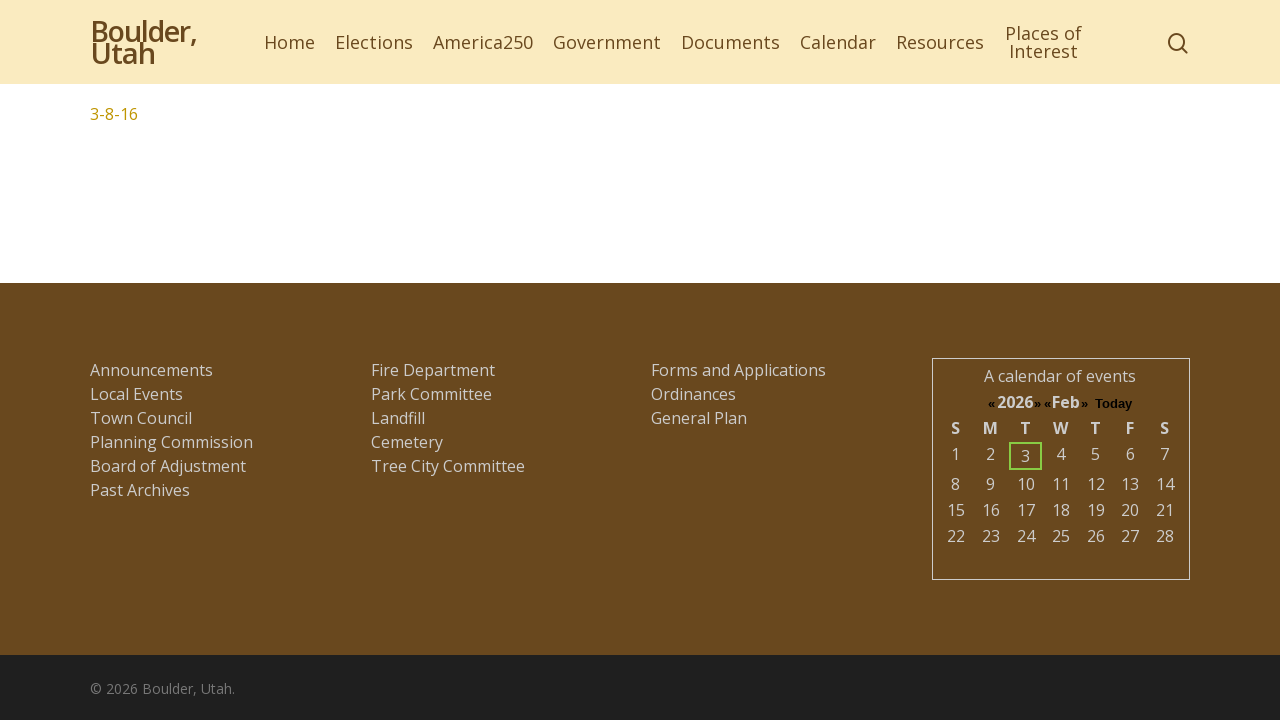

--- FILE ---
content_type: text/html; charset=UTF-8
request_url: https://boulder.utah.gov/town-council/notes-1-november/3-8-16/
body_size: 57826
content:
<!DOCTYPE html>

<html dir="ltr" lang="en-US"
	prefix="og: https://ogp.me/ns#"  class="no-js">
<head>
	
	<meta charset="UTF-8">
	
	<meta name="viewport" content="width=device-width, initial-scale=1, maximum-scale=1, user-scalable=0" /><title>3-8-16 | Boulder, Utah</title>

		<!-- All in One SEO 4.3.4.1 - aioseo.com -->
		<meta name="robots" content="max-image-preview:large" />
		<link rel="canonical" href="https://boulder.utah.gov/town-council/notes-1-november/3-8-16/" />
		<meta name="generator" content="All in One SEO (AIOSEO) 4.3.4.1 " />
		<meta property="og:locale" content="en_US" />
		<meta property="og:site_name" content="Boulder, Utah |" />
		<meta property="og:type" content="article" />
		<meta property="og:title" content="3-8-16 | Boulder, Utah" />
		<meta property="og:url" content="https://boulder.utah.gov/town-council/notes-1-november/3-8-16/" />
		<meta property="article:published_time" content="2016-03-20T03:53:15+00:00" />
		<meta property="article:modified_time" content="2016-03-20T03:53:15+00:00" />
		<meta name="twitter:card" content="summary_large_image" />
		<meta name="twitter:title" content="3-8-16 | Boulder, Utah" />
		<!-- All in One SEO -->

<link rel='dns-prefetch' href='//fonts.googleapis.com' />
<link rel="alternate" type="application/rss+xml" title="Boulder, Utah &raquo; Feed" href="https://boulder.utah.gov/feed/" />
<link rel="alternate" type="application/rss+xml" title="Boulder, Utah &raquo; Comments Feed" href="https://boulder.utah.gov/comments/feed/" />
<link rel="alternate" type="application/rss+xml" title="Boulder, Utah &raquo; 3-8-16 Comments Feed" href="https://boulder.utah.gov/town-council/notes-1-november/3-8-16/feed/" />
<script type="text/javascript">
window._wpemojiSettings = {"baseUrl":"https:\/\/s.w.org\/images\/core\/emoji\/14.0.0\/72x72\/","ext":".png","svgUrl":"https:\/\/s.w.org\/images\/core\/emoji\/14.0.0\/svg\/","svgExt":".svg","source":{"concatemoji":"https:\/\/boulder.utah.gov\/wp-includes\/js\/wp-emoji-release.min.js?ver=6.2.8"}};
/*! This file is auto-generated */
!function(e,a,t){var n,r,o,i=a.createElement("canvas"),p=i.getContext&&i.getContext("2d");function s(e,t){p.clearRect(0,0,i.width,i.height),p.fillText(e,0,0);e=i.toDataURL();return p.clearRect(0,0,i.width,i.height),p.fillText(t,0,0),e===i.toDataURL()}function c(e){var t=a.createElement("script");t.src=e,t.defer=t.type="text/javascript",a.getElementsByTagName("head")[0].appendChild(t)}for(o=Array("flag","emoji"),t.supports={everything:!0,everythingExceptFlag:!0},r=0;r<o.length;r++)t.supports[o[r]]=function(e){if(p&&p.fillText)switch(p.textBaseline="top",p.font="600 32px Arial",e){case"flag":return s("\ud83c\udff3\ufe0f\u200d\u26a7\ufe0f","\ud83c\udff3\ufe0f\u200b\u26a7\ufe0f")?!1:!s("\ud83c\uddfa\ud83c\uddf3","\ud83c\uddfa\u200b\ud83c\uddf3")&&!s("\ud83c\udff4\udb40\udc67\udb40\udc62\udb40\udc65\udb40\udc6e\udb40\udc67\udb40\udc7f","\ud83c\udff4\u200b\udb40\udc67\u200b\udb40\udc62\u200b\udb40\udc65\u200b\udb40\udc6e\u200b\udb40\udc67\u200b\udb40\udc7f");case"emoji":return!s("\ud83e\udef1\ud83c\udffb\u200d\ud83e\udef2\ud83c\udfff","\ud83e\udef1\ud83c\udffb\u200b\ud83e\udef2\ud83c\udfff")}return!1}(o[r]),t.supports.everything=t.supports.everything&&t.supports[o[r]],"flag"!==o[r]&&(t.supports.everythingExceptFlag=t.supports.everythingExceptFlag&&t.supports[o[r]]);t.supports.everythingExceptFlag=t.supports.everythingExceptFlag&&!t.supports.flag,t.DOMReady=!1,t.readyCallback=function(){t.DOMReady=!0},t.supports.everything||(n=function(){t.readyCallback()},a.addEventListener?(a.addEventListener("DOMContentLoaded",n,!1),e.addEventListener("load",n,!1)):(e.attachEvent("onload",n),a.attachEvent("onreadystatechange",function(){"complete"===a.readyState&&t.readyCallback()})),(e=t.source||{}).concatemoji?c(e.concatemoji):e.wpemoji&&e.twemoji&&(c(e.twemoji),c(e.wpemoji)))}(window,document,window._wpemojiSettings);
</script>
<style type="text/css">
img.wp-smiley,
img.emoji {
	display: inline !important;
	border: none !important;
	box-shadow: none !important;
	height: 1em !important;
	width: 1em !important;
	margin: 0 0.07em !important;
	vertical-align: -0.1em !important;
	background: none !important;
	padding: 0 !important;
}
</style>
	<link rel='stylesheet' id='wp-block-library-css' href='https://boulder.utah.gov/wp-includes/css/dist/block-library/style.min.css?ver=6.2.8' type='text/css' media='all' />
<link rel='stylesheet' id='event-post-timeline-block-editor-style-css' href='https://boulder.utah.gov/wp-content/plugins/event-post/build/timeline/index.css?ver=6.2.8' type='text/css' media='all' />
<link rel='stylesheet' id='event-post-map-block-editor-style-css' href='https://boulder.utah.gov/wp-content/plugins/event-post/build/map/index.css?ver=6.2.8' type='text/css' media='all' />
<link rel='stylesheet' id='classic-theme-styles-css' href='https://boulder.utah.gov/wp-includes/css/classic-themes.min.css?ver=6.2.8' type='text/css' media='all' />
<style id='global-styles-inline-css' type='text/css'>
body{--wp--preset--color--black: #000000;--wp--preset--color--cyan-bluish-gray: #abb8c3;--wp--preset--color--white: #ffffff;--wp--preset--color--pale-pink: #f78da7;--wp--preset--color--vivid-red: #cf2e2e;--wp--preset--color--luminous-vivid-orange: #ff6900;--wp--preset--color--luminous-vivid-amber: #fcb900;--wp--preset--color--light-green-cyan: #7bdcb5;--wp--preset--color--vivid-green-cyan: #00d084;--wp--preset--color--pale-cyan-blue: #8ed1fc;--wp--preset--color--vivid-cyan-blue: #0693e3;--wp--preset--color--vivid-purple: #9b51e0;--wp--preset--gradient--vivid-cyan-blue-to-vivid-purple: linear-gradient(135deg,rgba(6,147,227,1) 0%,rgb(155,81,224) 100%);--wp--preset--gradient--light-green-cyan-to-vivid-green-cyan: linear-gradient(135deg,rgb(122,220,180) 0%,rgb(0,208,130) 100%);--wp--preset--gradient--luminous-vivid-amber-to-luminous-vivid-orange: linear-gradient(135deg,rgba(252,185,0,1) 0%,rgba(255,105,0,1) 100%);--wp--preset--gradient--luminous-vivid-orange-to-vivid-red: linear-gradient(135deg,rgba(255,105,0,1) 0%,rgb(207,46,46) 100%);--wp--preset--gradient--very-light-gray-to-cyan-bluish-gray: linear-gradient(135deg,rgb(238,238,238) 0%,rgb(169,184,195) 100%);--wp--preset--gradient--cool-to-warm-spectrum: linear-gradient(135deg,rgb(74,234,220) 0%,rgb(151,120,209) 20%,rgb(207,42,186) 40%,rgb(238,44,130) 60%,rgb(251,105,98) 80%,rgb(254,248,76) 100%);--wp--preset--gradient--blush-light-purple: linear-gradient(135deg,rgb(255,206,236) 0%,rgb(152,150,240) 100%);--wp--preset--gradient--blush-bordeaux: linear-gradient(135deg,rgb(254,205,165) 0%,rgb(254,45,45) 50%,rgb(107,0,62) 100%);--wp--preset--gradient--luminous-dusk: linear-gradient(135deg,rgb(255,203,112) 0%,rgb(199,81,192) 50%,rgb(65,88,208) 100%);--wp--preset--gradient--pale-ocean: linear-gradient(135deg,rgb(255,245,203) 0%,rgb(182,227,212) 50%,rgb(51,167,181) 100%);--wp--preset--gradient--electric-grass: linear-gradient(135deg,rgb(202,248,128) 0%,rgb(113,206,126) 100%);--wp--preset--gradient--midnight: linear-gradient(135deg,rgb(2,3,129) 0%,rgb(40,116,252) 100%);--wp--preset--duotone--dark-grayscale: url('#wp-duotone-dark-grayscale');--wp--preset--duotone--grayscale: url('#wp-duotone-grayscale');--wp--preset--duotone--purple-yellow: url('#wp-duotone-purple-yellow');--wp--preset--duotone--blue-red: url('#wp-duotone-blue-red');--wp--preset--duotone--midnight: url('#wp-duotone-midnight');--wp--preset--duotone--magenta-yellow: url('#wp-duotone-magenta-yellow');--wp--preset--duotone--purple-green: url('#wp-duotone-purple-green');--wp--preset--duotone--blue-orange: url('#wp-duotone-blue-orange');--wp--preset--font-size--small: 13px;--wp--preset--font-size--medium: 20px;--wp--preset--font-size--large: 36px;--wp--preset--font-size--x-large: 42px;--wp--preset--spacing--20: 0.44rem;--wp--preset--spacing--30: 0.67rem;--wp--preset--spacing--40: 1rem;--wp--preset--spacing--50: 1.5rem;--wp--preset--spacing--60: 2.25rem;--wp--preset--spacing--70: 3.38rem;--wp--preset--spacing--80: 5.06rem;--wp--preset--shadow--natural: 6px 6px 9px rgba(0, 0, 0, 0.2);--wp--preset--shadow--deep: 12px 12px 50px rgba(0, 0, 0, 0.4);--wp--preset--shadow--sharp: 6px 6px 0px rgba(0, 0, 0, 0.2);--wp--preset--shadow--outlined: 6px 6px 0px -3px rgba(255, 255, 255, 1), 6px 6px rgba(0, 0, 0, 1);--wp--preset--shadow--crisp: 6px 6px 0px rgba(0, 0, 0, 1);}:where(.is-layout-flex){gap: 0.5em;}body .is-layout-flow > .alignleft{float: left;margin-inline-start: 0;margin-inline-end: 2em;}body .is-layout-flow > .alignright{float: right;margin-inline-start: 2em;margin-inline-end: 0;}body .is-layout-flow > .aligncenter{margin-left: auto !important;margin-right: auto !important;}body .is-layout-constrained > .alignleft{float: left;margin-inline-start: 0;margin-inline-end: 2em;}body .is-layout-constrained > .alignright{float: right;margin-inline-start: 2em;margin-inline-end: 0;}body .is-layout-constrained > .aligncenter{margin-left: auto !important;margin-right: auto !important;}body .is-layout-constrained > :where(:not(.alignleft):not(.alignright):not(.alignfull)){max-width: var(--wp--style--global--content-size);margin-left: auto !important;margin-right: auto !important;}body .is-layout-constrained > .alignwide{max-width: var(--wp--style--global--wide-size);}body .is-layout-flex{display: flex;}body .is-layout-flex{flex-wrap: wrap;align-items: center;}body .is-layout-flex > *{margin: 0;}:where(.wp-block-columns.is-layout-flex){gap: 2em;}.has-black-color{color: var(--wp--preset--color--black) !important;}.has-cyan-bluish-gray-color{color: var(--wp--preset--color--cyan-bluish-gray) !important;}.has-white-color{color: var(--wp--preset--color--white) !important;}.has-pale-pink-color{color: var(--wp--preset--color--pale-pink) !important;}.has-vivid-red-color{color: var(--wp--preset--color--vivid-red) !important;}.has-luminous-vivid-orange-color{color: var(--wp--preset--color--luminous-vivid-orange) !important;}.has-luminous-vivid-amber-color{color: var(--wp--preset--color--luminous-vivid-amber) !important;}.has-light-green-cyan-color{color: var(--wp--preset--color--light-green-cyan) !important;}.has-vivid-green-cyan-color{color: var(--wp--preset--color--vivid-green-cyan) !important;}.has-pale-cyan-blue-color{color: var(--wp--preset--color--pale-cyan-blue) !important;}.has-vivid-cyan-blue-color{color: var(--wp--preset--color--vivid-cyan-blue) !important;}.has-vivid-purple-color{color: var(--wp--preset--color--vivid-purple) !important;}.has-black-background-color{background-color: var(--wp--preset--color--black) !important;}.has-cyan-bluish-gray-background-color{background-color: var(--wp--preset--color--cyan-bluish-gray) !important;}.has-white-background-color{background-color: var(--wp--preset--color--white) !important;}.has-pale-pink-background-color{background-color: var(--wp--preset--color--pale-pink) !important;}.has-vivid-red-background-color{background-color: var(--wp--preset--color--vivid-red) !important;}.has-luminous-vivid-orange-background-color{background-color: var(--wp--preset--color--luminous-vivid-orange) !important;}.has-luminous-vivid-amber-background-color{background-color: var(--wp--preset--color--luminous-vivid-amber) !important;}.has-light-green-cyan-background-color{background-color: var(--wp--preset--color--light-green-cyan) !important;}.has-vivid-green-cyan-background-color{background-color: var(--wp--preset--color--vivid-green-cyan) !important;}.has-pale-cyan-blue-background-color{background-color: var(--wp--preset--color--pale-cyan-blue) !important;}.has-vivid-cyan-blue-background-color{background-color: var(--wp--preset--color--vivid-cyan-blue) !important;}.has-vivid-purple-background-color{background-color: var(--wp--preset--color--vivid-purple) !important;}.has-black-border-color{border-color: var(--wp--preset--color--black) !important;}.has-cyan-bluish-gray-border-color{border-color: var(--wp--preset--color--cyan-bluish-gray) !important;}.has-white-border-color{border-color: var(--wp--preset--color--white) !important;}.has-pale-pink-border-color{border-color: var(--wp--preset--color--pale-pink) !important;}.has-vivid-red-border-color{border-color: var(--wp--preset--color--vivid-red) !important;}.has-luminous-vivid-orange-border-color{border-color: var(--wp--preset--color--luminous-vivid-orange) !important;}.has-luminous-vivid-amber-border-color{border-color: var(--wp--preset--color--luminous-vivid-amber) !important;}.has-light-green-cyan-border-color{border-color: var(--wp--preset--color--light-green-cyan) !important;}.has-vivid-green-cyan-border-color{border-color: var(--wp--preset--color--vivid-green-cyan) !important;}.has-pale-cyan-blue-border-color{border-color: var(--wp--preset--color--pale-cyan-blue) !important;}.has-vivid-cyan-blue-border-color{border-color: var(--wp--preset--color--vivid-cyan-blue) !important;}.has-vivid-purple-border-color{border-color: var(--wp--preset--color--vivid-purple) !important;}.has-vivid-cyan-blue-to-vivid-purple-gradient-background{background: var(--wp--preset--gradient--vivid-cyan-blue-to-vivid-purple) !important;}.has-light-green-cyan-to-vivid-green-cyan-gradient-background{background: var(--wp--preset--gradient--light-green-cyan-to-vivid-green-cyan) !important;}.has-luminous-vivid-amber-to-luminous-vivid-orange-gradient-background{background: var(--wp--preset--gradient--luminous-vivid-amber-to-luminous-vivid-orange) !important;}.has-luminous-vivid-orange-to-vivid-red-gradient-background{background: var(--wp--preset--gradient--luminous-vivid-orange-to-vivid-red) !important;}.has-very-light-gray-to-cyan-bluish-gray-gradient-background{background: var(--wp--preset--gradient--very-light-gray-to-cyan-bluish-gray) !important;}.has-cool-to-warm-spectrum-gradient-background{background: var(--wp--preset--gradient--cool-to-warm-spectrum) !important;}.has-blush-light-purple-gradient-background{background: var(--wp--preset--gradient--blush-light-purple) !important;}.has-blush-bordeaux-gradient-background{background: var(--wp--preset--gradient--blush-bordeaux) !important;}.has-luminous-dusk-gradient-background{background: var(--wp--preset--gradient--luminous-dusk) !important;}.has-pale-ocean-gradient-background{background: var(--wp--preset--gradient--pale-ocean) !important;}.has-electric-grass-gradient-background{background: var(--wp--preset--gradient--electric-grass) !important;}.has-midnight-gradient-background{background: var(--wp--preset--gradient--midnight) !important;}.has-small-font-size{font-size: var(--wp--preset--font-size--small) !important;}.has-medium-font-size{font-size: var(--wp--preset--font-size--medium) !important;}.has-large-font-size{font-size: var(--wp--preset--font-size--large) !important;}.has-x-large-font-size{font-size: var(--wp--preset--font-size--x-large) !important;}
.wp-block-navigation a:where(:not(.wp-element-button)){color: inherit;}
:where(.wp-block-columns.is-layout-flex){gap: 2em;}
.wp-block-pullquote{font-size: 1.5em;line-height: 1.6;}
</style>
<link rel='stylesheet' id='event-post-css' href='https://boulder.utah.gov/wp-content/plugins/event-post/css/event-post.css?ver=1680206822' type='text/css' media='all' />
<link rel='stylesheet' id='openlayers-css' href='https://boulder.utah.gov/wp-content/plugins/event-post/css/ol.css?ver=1680206822' type='text/css' media='all' />
<link rel='stylesheet' id='dashicons-css' href='https://boulder.utah.gov/wp-includes/css/dashicons.min.css?ver=6.2.8' type='text/css' media='all' />
<link rel='stylesheet' id='salient-social-css' href='https://boulder.utah.gov/wp-content/plugins/salient-social/css/style.css?ver=1.0' type='text/css' media='all' />
<style id='salient-social-inline-css' type='text/css'>

  .sharing-default-minimal .nectar-love.loved,
  body .nectar-social[data-color-override="override"].fixed > a:before, 
  body .nectar-social[data-color-override="override"].fixed .nectar-social-inner a,
  .sharing-default-minimal .nectar-social[data-color-override="override"] .nectar-social-inner a:hover {
    background-color: #bf9500;
  }
  .nectar-social.hover .nectar-love.loved,
  .nectar-social.hover > .nectar-love-button a:hover,
  .nectar-social[data-color-override="override"].hover > div a:hover,
  #single-below-header .nectar-social[data-color-override="override"].hover > div a:hover,
  .nectar-social[data-color-override="override"].hover .share-btn:hover,
  .sharing-default-minimal .nectar-social[data-color-override="override"] .nectar-social-inner a {
    border-color: #bf9500;
  }
  #single-below-header .nectar-social.hover .nectar-love.loved i,
  #single-below-header .nectar-social.hover[data-color-override="override"] a:hover,
  #single-below-header .nectar-social.hover[data-color-override="override"] a:hover i,
  #single-below-header .nectar-social.hover .nectar-love-button a:hover i,
  .nectar-love:hover i,
  .hover .nectar-love:hover .total_loves,
  .nectar-love.loved i,
  .nectar-social.hover .nectar-love.loved .total_loves,
  .nectar-social.hover .share-btn:hover, 
  .nectar-social[data-color-override="override"].hover .nectar-social-inner a:hover,
  .nectar-social[data-color-override="override"].hover > div:hover span,
  .sharing-default-minimal .nectar-social[data-color-override="override"] .nectar-social-inner a:not(:hover) i,
  .sharing-default-minimal .nectar-social[data-color-override="override"] .nectar-social-inner a:not(:hover) {
    color: #bf9500;
  }
</style>
<link rel='stylesheet' id='wp-polls-css' href='https://boulder.utah.gov/wp-content/plugins/wp-polls/polls-css.css?ver=2.77.0' type='text/css' media='all' />
<style id='wp-polls-inline-css' type='text/css'>
.wp-polls .pollbar {
	margin: 1px;
	font-size: 6px;
	line-height: 8px;
	height: 8px;
	background-image: url('https://boulder.utah.gov/wp-content/plugins/wp-polls/images/default/pollbg.gif');
	border: 1px solid #c8c8c8;
}

</style>
<link rel='stylesheet' id='font-awesome-css' href='https://boulder.utah.gov/wp-content/themes/salient/css/font-awesome.min.css?ver=4.6.4' type='text/css' media='all' />
<link rel='stylesheet' id='main-styles-css' href='https://boulder.utah.gov/wp-content/themes/salient/css/style.css?ver=10.5.3' type='text/css' media='all' />
<link rel='stylesheet' id='fancyBox-css' href='https://boulder.utah.gov/wp-content/themes/salient/css/plugins/jquery.fancybox.css?ver=3.3.1' type='text/css' media='all' />
<link rel='stylesheet' id='nectar_default_font_open_sans-css' href='https://fonts.googleapis.com/css?family=Open+Sans%3A300%2C400%2C600%2C700&#038;subset=latin%2Clatin-ext' type='text/css' media='all' />
<link rel='stylesheet' id='responsive-css' href='https://boulder.utah.gov/wp-content/themes/salient/css/responsive.css?ver=10.5.3' type='text/css' media='all' />
<link rel='stylesheet' id='skin-material-css' href='https://boulder.utah.gov/wp-content/themes/salient/css/skin-material.css?ver=10.5.3' type='text/css' media='all' />
<link rel='stylesheet' id='dynamic-css-css' href='https://boulder.utah.gov/wp-content/themes/salient/css/salient-dynamic-styles.css?ver=20676' type='text/css' media='all' />
<style id='dynamic-css-inline-css' type='text/css'>
@media only screen and (min-width:1000px){body #ajax-content-wrap.no-scroll{min-height:calc(100vh - 62px);height:calc(100vh - 62px)!important;}}@media only screen and (min-width:1000px){#page-header-wrap.fullscreen-header,#page-header-wrap.fullscreen-header #page-header-bg,html:not(.nectar-box-roll-loaded) .nectar-box-roll > #page-header-bg.fullscreen-header,.nectar_fullscreen_zoom_recent_projects,#nectar_fullscreen_rows:not(.afterLoaded) > div{height:calc(100vh - 61px);}.wpb_row.vc_row-o-full-height.top-level,.wpb_row.vc_row-o-full-height.top-level > .col.span_12{min-height:calc(100vh - 61px);}html:not(.nectar-box-roll-loaded) .nectar-box-roll > #page-header-bg.fullscreen-header{top:62px;}.nectar-slider-wrap[data-fullscreen="true"]:not(.loaded),.nectar-slider-wrap[data-fullscreen="true"]:not(.loaded) .swiper-container{height:calc(100vh - 60px)!important;}.admin-bar .nectar-slider-wrap[data-fullscreen="true"]:not(.loaded),.admin-bar .nectar-slider-wrap[data-fullscreen="true"]:not(.loaded) .swiper-container{height:calc(100vh - 60px - 32px)!important;}}
#top .sf-menu li ul li a, #top nav ul li ul li{
    text-shadow: none !important;//0px 0px 0px black !important;
}
#top .sf-menu li ul{
    border-radius: 10px;
}
.top-heading, #header-outer.transparent #top nav  ul  li  a{
    text-shadow: 1px 1px 2px black !important;
}
#top .sf-menu li ul li a, #top nav ul li ul li{
    text-shadow: 0px 0px 0px black !important;
}
ul.sub-menu{
    width:250px !important;
}
#logo{
    font-size:1.8em !important;
    color:#69481e !important;
}
.swiper-slide h2{
    font-weight:600 !important;
    text-shadow: 1px 1px 2px black !important;
}
#menu-footer.menu li{
    //margin:10px 0px !important;
}
#footer-widgets .widget h4{
    color: #fff !important;
    font-size: 1.1em !important;
}
#eventpost_list-2 h5{
    color: #eee !important;
    font-size: 1.1em !important;
}

#eventpost_list-2 .event_item {
    border: solid 1px #eee !important;
    padding:6px !important;
}
.post .post-meta, .meta-author.vcard.author, .meta-comment-count, .meta-author{
    display: none !important;
}
</style>
<script type='text/javascript' src='https://boulder.utah.gov/wp-includes/js/jquery/jquery.min.js?ver=3.6.4' id='jquery-core-js'></script>
<script type='text/javascript' src='https://boulder.utah.gov/wp-includes/js/jquery/jquery-migrate.min.js?ver=3.4.0' id='jquery-migrate-js'></script>
<link rel="https://api.w.org/" href="https://boulder.utah.gov/wp-json/" /><link rel="alternate" type="application/json" href="https://boulder.utah.gov/wp-json/wp/v2/media/3064" /><link rel="EditURI" type="application/rsd+xml" title="RSD" href="https://boulder.utah.gov/xmlrpc.php?rsd" />
<link rel="wlwmanifest" type="application/wlwmanifest+xml" href="https://boulder.utah.gov/wp-includes/wlwmanifest.xml" />
<meta name="generator" content="WordPress 6.2.8" />
<link rel='shortlink' href='https://boulder.utah.gov/?p=3064' />
<link rel="alternate" type="application/json+oembed" href="https://boulder.utah.gov/wp-json/oembed/1.0/embed?url=https%3A%2F%2Fboulder.utah.gov%2Ftown-council%2Fnotes-1-november%2F3-8-16%2F" />
<link rel="alternate" type="text/xml+oembed" href="https://boulder.utah.gov/wp-json/oembed/1.0/embed?url=https%3A%2F%2Fboulder.utah.gov%2Ftown-council%2Fnotes-1-november%2F3-8-16%2F&#038;format=xml" />
<script type="text/javascript"> var root = document.getElementsByTagName( "html" )[0]; root.setAttribute( "class", "js" ); </script><script type="text/javascript">
		var gaJsHost = (("https:" == document.location.protocol) ? "https://ssl." : "http://www.");
		document.write(unescape("%3Cscript src='" + gaJsHost + "google-analytics.com/ga.js' type='text/javascript'%3E%3C/script%3E"));
		</script>
		<script type="text/javascript">
		try {
		var pageTracker = _gat._getTracker("UA-427188-22");
		pageTracker._trackPageview();
		} catch(err) {}</script><meta name="generator" content="Powered by WPBakery Page Builder - drag and drop page builder for WordPress."/>
<!--[if lte IE 9]><link rel="stylesheet" type="text/css" href="https://boulder.utah.gov/wp-content/plugins/js_composer_salient/assets/css/vc_lte_ie9.min.css" media="screen"><![endif]--><link rel="icon" href="https://boulder.utah.gov/wp-content/uploads/2020/05/b.png" sizes="32x32" />
<link rel="icon" href="https://boulder.utah.gov/wp-content/uploads/2020/05/b.png" sizes="192x192" />
<link rel="apple-touch-icon" href="https://boulder.utah.gov/wp-content/uploads/2020/05/b.png" />
<meta name="msapplication-TileImage" content="https://boulder.utah.gov/wp-content/uploads/2020/05/b.png" />
<noscript><style type="text/css"> .wpb_animate_when_almost_visible { opacity: 1; }</style></noscript>	
</head>


<body class="attachment attachment-template-default attachmentid-3064 attachment-pdf material wpb-js-composer js-comp-ver-5.7 vc_responsive" data-footer-reveal="false" data-footer-reveal-shadow="none" data-header-format="centered-menu" data-body-border="off" data-boxed-style="" data-header-breakpoint="1000" data-dropdown-style="minimal" data-cae="easeOutCubic" data-cad="750" data-megamenu-width="contained" data-aie="none" data-ls="fancybox" data-apte="standard" data-hhun="0" data-fancy-form-rcs="default" data-form-style="default" data-form-submit="regular" data-is="minimal" data-button-style="slightly_rounded_shadow" data-user-account-button="false" data-header-inherit-rc="false" data-header-search="true" data-animated-anchors="true" data-ajax-transitions="false" data-full-width-header="false" data-slide-out-widget-area="true" data-slide-out-widget-area-style="slide-out-from-right" data-user-set-ocm="off" data-loading-animation="none" data-bg-header="false" data-responsive="1" data-ext-responsive="true" data-header-resize="0" data-header-color="custom" data-transparent-header="false" data-cart="false" data-remove-m-parallax="" data-remove-m-video-bgs="" data-force-header-trans-color="light" data-smooth-scrolling="0" data-permanent-transparent="false" >
	
	<script type="text/javascript"> if(navigator.userAgent.match(/(Android|iPod|iPhone|iPad|BlackBerry|IEMobile|Opera Mini)/)) { document.body.className += " using-mobile-browser "; } </script><div class="ocm-effect-wrap"><div class="ocm-effect-wrap-inner">	
	<div id="header-space"  data-header-mobile-fixed='1'></div> 
	
		
	<div id="header-outer" data-has-menu="true" data-has-buttons="yes" data-using-pr-menu="false" data-mobile-fixed="1" data-ptnm="false" data-lhe="animated_underline" data-user-set-bg="#faebc0" data-format="centered-menu" data-permanent-transparent="false" data-megamenu-rt="0" data-remove-fixed="0" data-header-resize="0" data-cart="false" data-transparency-option="0" data-box-shadow="small" data-shrink-num="6" data-using-secondary="0" data-using-logo="0" data-logo-height="100" data-m-logo-height="80" data-padding="20" data-full-width="false" data-condense="false" >
		
		
<div id="search-outer" class="nectar">
	<div id="search">
		<div class="container">
			 <div id="search-box">
				 <div class="inner-wrap">
					 <div class="col span_12">
						  <form role="search" action="https://boulder.utah.gov/" method="GET">
														 <input type="text" name="s"  value="" placeholder="Search" /> 
							 								
						<span>Hit enter to search or ESC to close</span>						</form>
					</div><!--/span_12-->
				</div><!--/inner-wrap-->
			 </div><!--/search-box-->
			 <div id="close"><a href="#">
				<span class="close-wrap"> <span class="close-line close-line1"></span> <span class="close-line close-line2"></span> </span>				 </a></div>
		 </div><!--/container-->
	</div><!--/search-->
</div><!--/search-outer-->

<header id="top">
	<div class="container">
		<div class="row">
			<div class="col span_3">
				<a id="logo" href="https://boulder.utah.gov" data-supplied-ml-starting-dark="false" data-supplied-ml-starting="false" data-supplied-ml="false" class="no-image">
					Boulder, Utah 
				</a>
				
							</div><!--/span_3-->
			
			<div class="col span_9 col_last">
									<a class="mobile-search" href="#searchbox"><span class="nectar-icon icon-salient-search" aria-hidden="true"></span></a>
										<div class="slide-out-widget-area-toggle mobile-icon slide-out-from-right" data-icon-animation="simple-transform">
						<div> <a href="#sidewidgetarea" aria-label="Navigation Menu" aria-expanded="false" class="closed"> <span aria-hidden="true"> <i class="lines-button x2"> <i class="lines"></i> </i> </span> </a> </div> 
					</div>
								
									
					<nav>
						
						<ul class="sf-menu">	
							<li id="menu-item-4383" class="menu-item menu-item-type-post_type menu-item-object-page menu-item-home menu-item-4383"><a href="https://boulder.utah.gov/">Home</a></li>
<li id="menu-item-8155" class="menu-item menu-item-type-post_type menu-item-object-page menu-item-8155"><a href="https://boulder.utah.gov/elections/">Elections</a></li>
<li id="menu-item-8344" class="menu-item menu-item-type-post_type menu-item-object-page menu-item-8344"><a href="https://boulder.utah.gov/boulder250/">America250</a></li>
<li id="menu-item-4382" class="menu-item menu-item-type-custom menu-item-object-custom menu-item-has-children menu-item-4382"><a href="#">Government</a>
<ul class="sub-menu">
	<li id="menu-item-4840" class="menu-item menu-item-type-post_type menu-item-object-page menu-item-has-children menu-item-4840"><a href="https://boulder.utah.gov/town-council/">Town Council<span class="sf-sub-indicator"><i class="fa fa-angle-right icon-in-menu"></i></span></a>
	<ul class="sub-menu">
		<li id="menu-item-4723" class="menu-item menu-item-type-taxonomy menu-item-object-category menu-item-4723"><a href="https://boulder.utah.gov/category/town-council/">Town Council Agendas, Minutes &#038; Recordings</a></li>
		<li id="menu-item-4431" class="menu-item menu-item-type-custom menu-item-object-custom menu-item-4431"><a target="_blank" rel="noopener" href="https://www.utah.gov/pmn/sitemap/publicbody/264.html">Utah Public Meeting Notice Site</a></li>
		<li id="menu-item-5037" class="menu-item menu-item-type-taxonomy menu-item-object-category menu-item-5037"><a href="https://boulder.utah.gov/category/letters-and-comments/">Letters and Comments</a></li>
	</ul>
</li>
	<li id="menu-item-4378" class="menu-item menu-item-type-post_type menu-item-object-page menu-item-has-children menu-item-4378"><a href="https://boulder.utah.gov/planning-commission/">Planning Commission<span class="sf-sub-indicator"><i class="fa fa-angle-right icon-in-menu"></i></span></a>
	<ul class="sub-menu">
		<li id="menu-item-4722" class="menu-item menu-item-type-taxonomy menu-item-object-category menu-item-4722"><a href="https://boulder.utah.gov/category/planning-commission/">Planning Commission Agendas, Minutes &#038; Recordings</a></li>
		<li id="menu-item-4434" class="menu-item menu-item-type-custom menu-item-object-custom menu-item-4434"><a target="_blank" rel="noopener" href="https://www.utah.gov/pmn/sitemap/publicbody/265.html">Utah Public Meeting Notice Site</a></li>
	</ul>
</li>
	<li id="menu-item-4843" class="menu-item menu-item-type-post_type menu-item-object-page menu-item-has-children menu-item-4843"><a href="https://boulder.utah.gov/board-of-adjustments/">Board of Adjustments<span class="sf-sub-indicator"><i class="fa fa-angle-right icon-in-menu"></i></span></a>
	<ul class="sub-menu">
		<li id="menu-item-4720" class="menu-item menu-item-type-taxonomy menu-item-object-category menu-item-4720"><a href="https://boulder.utah.gov/category/board-of-adjustment/">Board of Adjustment Agendas, Minutes &#038; Recordings</a></li>
		<li id="menu-item-4435" class="menu-item menu-item-type-custom menu-item-object-custom menu-item-4435"><a target="_blank" rel="noopener" href="https://www.utah.gov/pmn/sitemap/publicbody/266.html">Utah Public Meeting Notice Site</a></li>
	</ul>
</li>
	<li id="menu-item-4391" class="menu-item menu-item-type-post_type menu-item-object-page menu-item-has-children menu-item-4391"><a href="https://boulder.utah.gov/departments/tree-city/">Tree City Committee<span class="sf-sub-indicator"><i class="fa fa-angle-right icon-in-menu"></i></span></a>
	<ul class="sub-menu">
		<li id="menu-item-8341" class="menu-item menu-item-type-post_type menu-item-object-page menu-item-8341"><a href="https://boulder.utah.gov/departments/tree-city/">Tree City Committee Agendas, Minutes &#038; Recordings</a></li>
	</ul>
</li>
	<li id="menu-item-4844" class="menu-item menu-item-type-post_type menu-item-object-page menu-item-4844"><a href="https://boulder.utah.gov/departments/">Departments</a></li>
</ul>
</li>
<li id="menu-item-4849" class="menu-item menu-item-type-post_type menu-item-object-page menu-item-has-children menu-item-4849"><a href="https://boulder.utah.gov/documents/">Documents</a>
<ul class="sub-menu">
	<li id="menu-item-4448" class="menu-item menu-item-type-post_type menu-item-object-page menu-item-4448"><a href="https://boulder.utah.gov/documents/forms-and-applications/">Forms and Applications</a></li>
	<li id="menu-item-4450" class="menu-item menu-item-type-post_type menu-item-object-page menu-item-4450"><a href="https://boulder.utah.gov/documents/ordinances/">Ordinances</a></li>
	<li id="menu-item-4449" class="menu-item menu-item-type-post_type menu-item-object-page menu-item-4449"><a href="https://boulder.utah.gov/documents/general-plans/">General Plan</a></li>
	<li id="menu-item-8473" class="menu-item menu-item-type-post_type menu-item-object-page menu-item-8473"><a href="https://boulder.utah.gov/archive/">Archive</a></li>
</ul>
</li>
<li id="menu-item-8438" class="menu-item menu-item-type-post_type menu-item-object-page menu-item-8438"><a href="https://boulder.utah.gov/calendar/">Calendar</a></li>
<li id="menu-item-8379" class="menu-item menu-item-type-post_type menu-item-object-page menu-item-8379"><a href="https://boulder.utah.gov/resources/">Resources</a></li>
<li id="menu-item-4852" class="menu-item menu-item-type-post_type menu-item-object-page menu-item-has-children menu-item-4852"><a href="https://boulder.utah.gov/places-of-interest/">Places of Interest</a>
<ul class="sub-menu">
	<li id="menu-item-4479" class="menu-item menu-item-type-post_type menu-item-object-page menu-item-4479"><a href="https://boulder.utah.gov/state-parks/">State Parks</a></li>
	<li id="menu-item-4478" class="menu-item menu-item-type-post_type menu-item-object-page menu-item-4478"><a href="https://boulder.utah.gov/national-parks-and-monuments/">National Parks and Monuments</a></li>
	<li id="menu-item-4482" class="menu-item menu-item-type-post_type menu-item-object-page menu-item-4482"><a href="https://boulder.utah.gov/bureau-of-land-management/">Bureau of Land Management</a></li>
	<li id="menu-item-4480" class="menu-item menu-item-type-post_type menu-item-object-page menu-item-4480"><a href="https://boulder.utah.gov/dixie-national-forest/">Dixie National Forest</a></li>
	<li id="menu-item-4477" class="menu-item menu-item-type-post_type menu-item-object-page menu-item-4477"><a href="https://boulder.utah.gov/local-businesses/">Local Businesses</a></li>
</ul>
</li>
						</ul>
						

													<ul class="buttons sf-menu" data-user-set-ocm="off">
								
								<li id="search-btn"><div><a href="#searchbox"><span class="icon-salient-search" aria-hidden="true"></span></a></div> </li>								
							</ul>
												
					</nav>
					
					<div class="logo-spacing" data-using-image="false">Boulder, Utah</div>					
				</div><!--/span_9-->
				
								
			</div><!--/row-->
					</div><!--/container-->
	</header>
		
	</div>
	
		
	<div id="ajax-content-wrap">
		
		
<div class="container-wrap">
	<div class="container main-content">
		<div class="row">
			
			<p class="attachment"><a href='https://boulder.utah.gov/wp-content/uploads/2008/10/3-8-16.pdf'>3-8-16</a></p>
			
		</div><!--/row-->
	</div><!--/container-->
</div><!--/container-wrap-->


<div id="footer-outer" data-midnight="light" data-cols="4" data-custom-color="true" data-disable-copyright="false" data-matching-section-color="false" data-copyright-line="false" data-using-bg-img="false" data-bg-img-overlay="0.8" data-full-width="false" data-using-widget-area="true">
	
		
	<div id="footer-widgets" data-has-widgets="true" data-cols="4">
		
		<div class="container">
			
						
			<div class="row">
				
								
				<div class="col span_3">
					<!-- Footer widget area 1 -->
					<div id="nav_menu-4" class="widget widget_nav_menu"><div class="menu-footer2-container"><ul id="menu-footer2" class="menu"><li id="menu-item-4745" class="menu-item menu-item-type-taxonomy menu-item-object-category menu-item-4745"><a href="https://boulder.utah.gov/category/announcements/">Announcements</a></li>
<li id="menu-item-4743" class="menu-item menu-item-type-taxonomy menu-item-object-category menu-item-4743"><a href="https://boulder.utah.gov/category/local-events/">Local Events</a></li>
<li id="menu-item-4741" class="menu-item menu-item-type-taxonomy menu-item-object-category menu-item-4741"><a href="https://boulder.utah.gov/category/town-council/">Town Council</a></li>
<li id="menu-item-4742" class="menu-item menu-item-type-taxonomy menu-item-object-category menu-item-4742"><a href="https://boulder.utah.gov/category/planning-commission/">Planning Commission</a></li>
<li id="menu-item-4744" class="menu-item menu-item-type-taxonomy menu-item-object-category menu-item-4744"><a href="https://boulder.utah.gov/category/board-of-adjustment/">Board of Adjustment</a></li>
<li id="menu-item-4746" class="menu-item menu-item-type-custom menu-item-object-custom menu-item-4746"><a href="http://boulder.utah.gov/archives/">Past Archives</a></li>
</ul></div></div>					</div><!--/span_3-->
					
											
						<div class="col span_3">
							<!-- Footer widget area 2 -->
							<div id="nav_menu-3" class="widget widget_nav_menu"><div class="menu-footer-container"><ul id="menu-footer" class="menu"><li id="menu-item-4751" class="menu-item menu-item-type-post_type menu-item-object-page menu-item-4751"><a href="https://boulder.utah.gov/departments/fire-department/">Fire Department</a></li>
<li id="menu-item-4753" class="menu-item menu-item-type-post_type menu-item-object-page menu-item-4753"><a href="https://boulder.utah.gov/departments/park-committee/">Park Committee</a></li>
<li id="menu-item-4752" class="menu-item menu-item-type-post_type menu-item-object-page menu-item-4752"><a href="https://boulder.utah.gov/departments/landfill/">Landfill</a></li>
<li id="menu-item-4750" class="menu-item menu-item-type-post_type menu-item-object-page menu-item-4750"><a href="https://boulder.utah.gov/departments/cemetery/">Cemetery</a></li>
<li id="menu-item-4754" class="menu-item menu-item-type-post_type menu-item-object-page menu-item-4754"><a href="https://boulder.utah.gov/departments/tree-city/">Tree City Committee</a></li>
</ul></div></div>								
							</div><!--/span_3-->
							
												
						
													<div class="col span_3">
								<!-- Footer widget area 3 -->
								<div id="nav_menu-5" class="widget widget_nav_menu"><div class="menu-footer-docs-container"><ul id="menu-footer-docs" class="menu"><li id="menu-item-4878" class="menu-item menu-item-type-post_type menu-item-object-page menu-item-4878"><a href="https://boulder.utah.gov/documents/forms-and-applications/">Forms and Applications</a></li>
<li id="menu-item-4880" class="menu-item menu-item-type-post_type menu-item-object-page menu-item-4880"><a href="https://boulder.utah.gov/documents/ordinances/">Ordinances</a></li>
<li id="menu-item-4879" class="menu-item menu-item-type-post_type menu-item-object-page menu-item-4879"><a href="https://boulder.utah.gov/documents/general-plans/">General Plan</a></li>
</ul></div></div>									
								</div><!--/span_3-->
														
															<div class="col span_3">
									<!-- Footer widget area 4 -->
									<div id="text-6" class="widget widget_text">			<div class="textwidget"><div class="eventpost_calendar " data-tax_name="" data-tax_term="" data-cat="" data-date="2026-2" data-mf="0" data-dp="1" data-title="0"><table class="event-post-calendar-table"><caption class="screen-reader-text">A calendar of events</caption><thead><tr><th colspan="7"><div class="eventpost-calendar-header"><span class="eventpost-cal-year"><button data-date="2025-2" tabindex="0" title="Switch to 2025" class="eventpost_cal_bt eventpost-cal-bt-prev">&laquo;</button><span class="eventpost-cal-header-text">2026</span><button data-date="2027-2" title="Switch to 2027" class="eventpost_cal_bt eventpost-cal-bt-next">&raquo;</button></span><span class="eventpost-cal-month"><button data-date="2026-1" title="Switch to January 2026" class="eventpost_cal_bt eventpost-cal-bt-prev">&laquo;</button><span class="eventpost-cal-header-text">Feb</span><button data-date="2026-3" title="Switch to March 2026" class="eventpost_cal_bt eventpost-cal-bt-next">&raquo;</button> </span><span class="eventpost-cal-today"><button data-date="2026-2" class="eventpost_cal_bt">Today</button></span></div></th></tr><tr class="event_post_cal_days"><th scope="col">S</th><th scope="col">M</th><th scope="col">T</th><th scope="col">W</th><th scope="col">T</th><th scope="col">F</th><th scope="col">S</th></tr></thead><tbody><tr><td class="event_post_day_over">1</td><td class="event_post_day_over">2</td><td class="event_post_day_now">3</td><td class="event_post_day">4</td><td class="event_post_day">5</td><td class="event_post_day">6</td><td class="event_post_day">7</td></tr><tr><td class="event_post_day">8</td><td class="event_post_day">9</td><td class="event_post_day">10</td><td class="event_post_day">11</td><td class="event_post_day">12</td><td class="event_post_day">13</td><td class="event_post_day">14</td></tr><tr><td class="event_post_day">15</td><td class="event_post_day">16</td><td class="event_post_day">17</td><td class="event_post_day">18</td><td class="event_post_day">19</td><td class="event_post_day">20</td><td class="event_post_day">21</td></tr><tr><td class="event_post_day">22</td><td class="event_post_day">23</td><td class="event_post_day">24</td><td class="event_post_day">25</td><td class="event_post_day">26</td><td class="event_post_day">27</td><td class="event_post_day">28</td></tr><tr><td></td><td></td><td></td><td></td><td></td><td></td><td></td></tr><tr><td></td><td></td><td></td><td></td><td></td><td></td><td></td></tr></tbody></table></div>
</div>
		</div>										
									</div><!--/span_3-->
																
							</div><!--/row-->
							
														
						</div><!--/container-->
						
					</div><!--/footer-widgets-->
					
					
  <div class="row" id="copyright" data-layout="default">
	
	<div class="container">
	   
				<div class="col span_5">
		   
					   
						<p>&copy; 2026 Boulder, Utah. 
					   			 </p>
					   
		</div><!--/span_5-->
			   
	  <div class="col span_7 col_last">
		<ul class="social">
					  		  		  		  		  		  		  		  		  		  		  		  		  		  		  		  		  		  		  		  		  		  		  		  		  		  		                            		</ul>
	  </div><!--/span_7-->

	  	
	</div><!--/container-->
	
  </div><!--/row-->
  
		
</div><!--/footer-outer-->

	
	<div id="slide-out-widget-area-bg" class="slide-out-from-right dark">
				</div>
		
		<div id="slide-out-widget-area" class="slide-out-from-right" data-dropdown-func="separate-dropdown-parent-link" data-back-txt="Back">
			
			<div class="inner-wrap">			
			<div class="inner" data-prepend-menu-mobile="false">
				
				<a class="slide_out_area_close" href="#">
					<span class="close-wrap"> <span class="close-line close-line1"></span> <span class="close-line close-line2"></span> </span>				</a>
				
				
									<div class="off-canvas-menu-container mobile-only">
						
												
						<ul class="menu">
							<li class="menu-item menu-item-type-post_type menu-item-object-page menu-item-home menu-item-4383"><a href="https://boulder.utah.gov/">Home</a></li>
<li class="menu-item menu-item-type-post_type menu-item-object-page menu-item-8155"><a href="https://boulder.utah.gov/elections/">Elections</a></li>
<li class="menu-item menu-item-type-post_type menu-item-object-page menu-item-8344"><a href="https://boulder.utah.gov/boulder250/">America250</a></li>
<li class="menu-item menu-item-type-custom menu-item-object-custom menu-item-has-children menu-item-4382"><a href="#">Government</a>
<ul class="sub-menu">
	<li class="menu-item menu-item-type-post_type menu-item-object-page menu-item-has-children menu-item-4840"><a href="https://boulder.utah.gov/town-council/">Town Council</a>
	<ul class="sub-menu">
		<li class="menu-item menu-item-type-taxonomy menu-item-object-category menu-item-4723"><a href="https://boulder.utah.gov/category/town-council/">Town Council Agendas, Minutes &#038; Recordings</a></li>
		<li class="menu-item menu-item-type-custom menu-item-object-custom menu-item-4431"><a target="_blank" rel="noopener" href="https://www.utah.gov/pmn/sitemap/publicbody/264.html">Utah Public Meeting Notice Site</a></li>
		<li class="menu-item menu-item-type-taxonomy menu-item-object-category menu-item-5037"><a href="https://boulder.utah.gov/category/letters-and-comments/">Letters and Comments</a></li>
	</ul>
</li>
	<li class="menu-item menu-item-type-post_type menu-item-object-page menu-item-has-children menu-item-4378"><a href="https://boulder.utah.gov/planning-commission/">Planning Commission</a>
	<ul class="sub-menu">
		<li class="menu-item menu-item-type-taxonomy menu-item-object-category menu-item-4722"><a href="https://boulder.utah.gov/category/planning-commission/">Planning Commission Agendas, Minutes &#038; Recordings</a></li>
		<li class="menu-item menu-item-type-custom menu-item-object-custom menu-item-4434"><a target="_blank" rel="noopener" href="https://www.utah.gov/pmn/sitemap/publicbody/265.html">Utah Public Meeting Notice Site</a></li>
	</ul>
</li>
	<li class="menu-item menu-item-type-post_type menu-item-object-page menu-item-has-children menu-item-4843"><a href="https://boulder.utah.gov/board-of-adjustments/">Board of Adjustments</a>
	<ul class="sub-menu">
		<li class="menu-item menu-item-type-taxonomy menu-item-object-category menu-item-4720"><a href="https://boulder.utah.gov/category/board-of-adjustment/">Board of Adjustment Agendas, Minutes &#038; Recordings</a></li>
		<li class="menu-item menu-item-type-custom menu-item-object-custom menu-item-4435"><a target="_blank" rel="noopener" href="https://www.utah.gov/pmn/sitemap/publicbody/266.html">Utah Public Meeting Notice Site</a></li>
	</ul>
</li>
	<li class="menu-item menu-item-type-post_type menu-item-object-page menu-item-has-children menu-item-4391"><a href="https://boulder.utah.gov/departments/tree-city/">Tree City Committee</a>
	<ul class="sub-menu">
		<li class="menu-item menu-item-type-post_type menu-item-object-page menu-item-8341"><a href="https://boulder.utah.gov/departments/tree-city/">Tree City Committee Agendas, Minutes &#038; Recordings</a></li>
	</ul>
</li>
	<li class="menu-item menu-item-type-post_type menu-item-object-page menu-item-4844"><a href="https://boulder.utah.gov/departments/">Departments</a></li>
</ul>
</li>
<li class="menu-item menu-item-type-post_type menu-item-object-page menu-item-has-children menu-item-4849"><a href="https://boulder.utah.gov/documents/">Documents</a>
<ul class="sub-menu">
	<li class="menu-item menu-item-type-post_type menu-item-object-page menu-item-4448"><a href="https://boulder.utah.gov/documents/forms-and-applications/">Forms and Applications</a></li>
	<li class="menu-item menu-item-type-post_type menu-item-object-page menu-item-4450"><a href="https://boulder.utah.gov/documents/ordinances/">Ordinances</a></li>
	<li class="menu-item menu-item-type-post_type menu-item-object-page menu-item-4449"><a href="https://boulder.utah.gov/documents/general-plans/">General Plan</a></li>
	<li class="menu-item menu-item-type-post_type menu-item-object-page menu-item-8473"><a href="https://boulder.utah.gov/archive/">Archive</a></li>
</ul>
</li>
<li class="menu-item menu-item-type-post_type menu-item-object-page menu-item-8438"><a href="https://boulder.utah.gov/calendar/">Calendar</a></li>
<li class="menu-item menu-item-type-post_type menu-item-object-page menu-item-8379"><a href="https://boulder.utah.gov/resources/">Resources</a></li>
<li class="menu-item menu-item-type-post_type menu-item-object-page menu-item-has-children menu-item-4852"><a href="https://boulder.utah.gov/places-of-interest/">Places of Interest</a>
<ul class="sub-menu">
	<li class="menu-item menu-item-type-post_type menu-item-object-page menu-item-4479"><a href="https://boulder.utah.gov/state-parks/">State Parks</a></li>
	<li class="menu-item menu-item-type-post_type menu-item-object-page menu-item-4478"><a href="https://boulder.utah.gov/national-parks-and-monuments/">National Parks and Monuments</a></li>
	<li class="menu-item menu-item-type-post_type menu-item-object-page menu-item-4482"><a href="https://boulder.utah.gov/bureau-of-land-management/">Bureau of Land Management</a></li>
	<li class="menu-item menu-item-type-post_type menu-item-object-page menu-item-4480"><a href="https://boulder.utah.gov/dixie-national-forest/">Dixie National Forest</a></li>
	<li class="menu-item menu-item-type-post_type menu-item-object-page menu-item-4477"><a href="https://boulder.utah.gov/local-businesses/">Local Businesses</a></li>
</ul>
</li>
							
						</ul>
						
						<ul class="menu secondary-header-items">
													</ul>
					</div>
										
				</div>
				
				<div class="bottom-meta-wrap"></div><!--/bottom-meta-wrap--></div> <!--/inner-wrap-->					
				</div>
			
</div> <!--/ajax-content-wrap-->

	<a id="to-top" class="
		"><i class="fa fa-angle-up"></i></a>
	</div></div><!--/ocm-effect-wrap--><script type='text/javascript' src='https://boulder.utah.gov/wp-content/plugins/event-post/build/timeline/event-timeline.js?ver=6.2.8' id='event-post-timeline-block-editor-script-front-end-js'></script>
<script type='text/javascript' id='event-post-timeline-block-editor-script-front-end-js-after'>
const event_post_ajaxurl = "https://boulder.utah.gov/wp-admin/admin-ajax.php";
</script>
<script type='text/javascript' src='https://boulder.utah.gov/wp-content/plugins/event-post/build/calendar/event-calendar.js?ver=6.2.8' id='event-post-calendar-block-editor-script-front-end-js'></script>
<script type='text/javascript' id='salient-social-js-extra'>
/* <![CDATA[ */
var nectarLove = {"ajaxurl":"https:\/\/boulder.utah.gov\/wp-admin\/admin-ajax.php","postID":"3064","rooturl":"https:\/\/boulder.utah.gov","loveNonce":"7762fd09c2"};
/* ]]> */
</script>
<script type='text/javascript' src='https://boulder.utah.gov/wp-content/plugins/salient-social/js/salient-social.js?ver=1.0' id='salient-social-js'></script>
<script type='text/javascript' id='wp-polls-js-extra'>
/* <![CDATA[ */
var pollsL10n = {"ajax_url":"https:\/\/boulder.utah.gov\/wp-admin\/admin-ajax.php","text_wait":"Your last request is still being processed. Please wait a while ...","text_valid":"Please choose a valid poll answer.","text_multiple":"Maximum number of choices allowed: ","show_loading":"1","show_fading":"1"};
/* ]]> */
</script>
<script type='text/javascript' src='https://boulder.utah.gov/wp-content/plugins/wp-polls/polls-js.js?ver=2.77.0' id='wp-polls-js'></script>
<script type='text/javascript' src='https://boulder.utah.gov/wp-content/themes/salient/js/third-party/jquery.easing.js?ver=1.3' id='jquery-easing-js'></script>
<script type='text/javascript' src='https://boulder.utah.gov/wp-content/themes/salient/js/third-party/jquery.mousewheel.js?ver=3.1.13' id='jquery-mousewheel-js'></script>
<script type='text/javascript' src='https://boulder.utah.gov/wp-content/themes/salient/js/priority.js?ver=10.5.3' id='nectar_priority-js'></script>
<script type='text/javascript' src='https://boulder.utah.gov/wp-content/themes/salient/js/third-party/transit.js?ver=0.9.9' id='nectar-transit-js'></script>
<script type='text/javascript' src='https://boulder.utah.gov/wp-content/themes/salient/js/third-party/waypoints.js?ver=4.0.1' id='nectar-waypoints-js'></script>
<script type='text/javascript' src='https://boulder.utah.gov/wp-content/themes/salient/js/third-party/modernizr.js?ver=2.6.2' id='modernizer-js'></script>
<script type='text/javascript' src='https://boulder.utah.gov/wp-content/themes/salient/js/third-party/imagesLoaded.min.js?ver=4.1.4' id='imagesLoaded-js'></script>
<script type='text/javascript' src='https://boulder.utah.gov/wp-content/themes/salient/js/third-party/hoverintent.js?ver=1.9' id='hoverintent-js'></script>
<script type='text/javascript' src='https://boulder.utah.gov/wp-content/themes/salient/js/third-party/jquery.fancybox.min.js?ver=3.3.1' id='fancyBox-js'></script>
<script type='text/javascript' src='https://boulder.utah.gov/wp-content/themes/salient/js/third-party/superfish.js?ver=1.4.8' id='superfish-js'></script>
<script type='text/javascript' id='nectar-frontend-js-extra'>
/* <![CDATA[ */
var nectarLove = {"ajaxurl":"https:\/\/boulder.utah.gov\/wp-admin\/admin-ajax.php","postID":"3064","rooturl":"https:\/\/boulder.utah.gov","disqusComments":"false","loveNonce":"7762fd09c2","mapApiKey":""};
/* ]]> */
</script>
<script type='text/javascript' src='https://boulder.utah.gov/wp-content/themes/salient/js/init.js?ver=10.5.3' id='nectar-frontend-js'></script>
<script type='text/javascript' src='https://boulder.utah.gov/wp-content/plugins/salient-core/js/third-party/touchswipe.min.js?ver=1.0' id='touchswipe-js'></script>
<script type='text/javascript' id='event-post-js-extra'>
/* <![CDATA[ */
var eventpost_params = {"imgpath":"https:\/\/boulder.utah.gov\/wp-content\/plugins\/event-post\/img\/","maptiles":{"default@osm.org":{"name":"Open Street Map","id":"default@osm.org","urls":["https:\/\/a.tile.openstreetmap.org\/{z}\/{x}\/{y}.png","https:\/\/b.tile.openstreetmap.org\/{z}\/{x}\/{y}.png","https:\/\/c.tile.openstreetmap.org\/{z}\/{x}\/{y}.png"],"attribution":"&copy; <a href=\"\/copyright\">OpenStreetMap<\/a>."},"OpenCycleMap":{"name":"Open Cycle Map","id":"OpenCycleMap","urls":["http:\/\/a.tile.opencyclemap.org\/cycle\/{z}\/{x}\/{y}.png","http:\/\/b.tile.opencyclemap.org\/cycle\/{z}\/{x}\/{y}.png","http:\/\/c.tile.opencyclemap.org\/cycle\/{z}\/{x}\/{y}.png"],"api_param":"apikey","attribution":"&copy; <a href=\"\/copyright\">OpenStreetMap<\/a>. Tiles courtesy of <a href=\"http:\/\/www.thunderforest.com\/\" target=\"_blank\">Andy Allan<\/a>"},"hot":{"name":"Humanitarian","id":"hot","urls":["https:\/\/tile-a.openstreetmap.fr\/hot\/{z}\/{x}\/{y}.png","https:\/\/tile-b.openstreetmap.fr\/hot\/{z}\/{x}\/{y}.png","https:\/\/tile-c.openstreetmap.fr\/hot\/{z}\/{x}\/{y}.png"],"attribution":"&copy; <a href=\"\/copyright\">OpenStreetMap<\/a>."},"mapquest":{"name":"Map Quest","id":"mapquest","urls":["http:\/\/otile1.mqcdn.com\/tiles\/1.0.0\/osm\/{z}\/{x}\/{y}.png","http:\/\/otile2.mqcdn.com\/tiles\/1.0.0\/osm\/{z}\/{x}\/{y}.png","http:\/\/otile3.mqcdn.com\/tiles\/1.0.0\/osm\/{z}\/{x}\/{y}.png"],"attribution":""},"osmfr":{"name":"OSM-fr","id":"osmfr","urls":["https:\/\/a.tile.openstreetmap.fr\/osmfr\/{z}\/{x}\/{y}.png","https:\/\/b.tile.openstreetmap.fr\/osmfr\/{z}\/{x}\/{y}.png","https:\/\/c.tile.openstreetmap.fr\/osmfr\/{z}\/{x}\/{y}.png"],"attribution":"&copy; <a href=\"\/copyright\">OpenStreetMap<\/a>."},"etalab":{"name":"Etalab","id":"etalab","urls":["https:\/\/openmaptiles.geo.data.gouv.fr\/data\/france-vector\/{z}\/{x}\/{y}.pbf","https:\/\/b.tile.openstreetmap.fr\/osmfr\/{z}\/{x}\/{y}.png","https:\/\/c.tile.openstreetmap.fr\/osmfr\/{z}\/{x}\/{y}.png"],"attribution":"&copy; <a href=\"\/copyright\">OpenStreetMap<\/a>."},"2u":{"name":"2u","id":"2u","urls":["http:\/\/a.layers.openstreetmap.fr\/2u\/{z}\/{x}\/{y}.png","http:\/\/b.layers.openstreetmap.fr\/2u\/{z}\/{x}\/{y}.png","http:\/\/c.layers.openstreetmap.fr\/2u\/{z}\/{x}\/{y}.png"],"attribution":"&copy; <a href=\"\/copyright\">OpenStreetMap<\/a>."},"satelite":{"name":"Satelite","id":"satelite","urls":["http:\/\/otile1-s.mqcdn.com\/tiles\/1.0.0\/sat\/{z}\/{x}\/{y}.jpg","http:\/\/otile2-s.mqcdn.com\/tiles\/1.0.0\/sat\/{z}\/{x}\/{y}.jpg","http:\/\/otile3-s.mqcdn.com\/tiles\/1.0.0\/sat\/{z}\/{x}\/{y}.jpg"],"attribution":""},"toner":{"name":"Toner by Stamen","id":"toner","urls":["http:\/\/a.tile.stamen.com\/toner\/{z}\/{x}\/{y}.png","http:\/\/b.tile.stamen.com\/toner\/{z}\/{x}\/{y}.png","http:\/\/c.tile.stamen.com\/toner\/{z}\/{x}\/{y}.png"],"attribution":"Map tiles by <a href=\"http:\/\/stamen.com\">Stamen Design<\/a>, under <a href=\"http:\/\/creativecommons.org\/licenses\/by\/3.0\">CC BY 3.0<\/a>. Data by <a href=\"http:\/\/openstreetmap.org\">OpenStreetMap<\/a>, under <a href=\"http:\/\/www.openstreetmap.org\/copyright\">ODbL<\/a>."},"positron":{"name":"Positron","id":"positron","urls":["http:\/\/a.basemaps.cartocdn.com\/light_all\/{z}\/{x}\/{y}.png","http:\/\/b.basemaps.cartocdn.com\/light_all\/{z}\/{x}\/{y}.png","http:\/\/b.basemaps.cartocdn.com\/light_all\/{z}\/{x}\/{y}.png"],"urls_retina":["http:\/\/a.basemaps.cartocdn.com\/light_all\/{z}\/{x}\/{y}@2x.png","http:\/\/b.basemaps.cartocdn.com\/light_all\/{z}\/{x}\/{y}@2x.png","http:\/\/b.basemaps.cartocdn.com\/light_all\/{z}\/{x}\/{y}@2x.png"],"attribution":"&copy; <a href=\"http:\/\/www.openstreetmap.org\/copyright\">OpenStreetMap<\/a> contributors, &copy; <a href=\"https:\/\/carto.com\/attributions\">CARTO<\/a>"},"darkmatter":{"name":"Dark matter","id":"darkmatter","urls":[" http:\/\/a.basemaps.cartocdn.com\/dark_all\/{z}\/{x}\/{y}.png"," http:\/\/b.basemaps.cartocdn.com\/dark_all\/{z}\/{x}\/{y}.png"," http:\/\/c.basemaps.cartocdn.com\/dark_all\/{z}\/{x}\/{y}.png"],"urls_retina":[" http:\/\/a.basemaps.cartocdn.com\/dark_all\/{z}\/{x}\/{y}@2x.png"," http:\/\/b.basemaps.cartocdn.com\/dark_all\/{z}\/{x}\/{y}@2x.png"," http:\/\/c.basemaps.cartocdn.com\/dark_all\/{z}\/{x}\/{y}@2x.png"],"attribution":"&copy; <a href=\"http:\/\/www.openstreetmap.org\/copyright\">OpenStreetMap<\/a> contributors, &copy; <a href=\"https:\/\/carto.com\/attributions\">CARTO<\/a>"}},"defaulttile":"default@osm.org","zoom":"12","ajaxurl":"https:\/\/boulder.utah.gov\/wp-admin\/admin-ajax.php","map_interactions":{"DragRotate":"Drag Rotate","DoubleClickZoom":"Double Click Zoom","DragPan":"Drag Pan","PinchRotate":"Pinch Rotate","PinchZoom":"Pinch Zoom","KeyboardPan":"Keyboard Pan","KeyboardZoom":"Keyboard Zoom","MouseWheelZoom":"Mouse Wheel Zoom","DragZoom":"Drag Zoom"}};
/* ]]> */
</script>
<script type='text/javascript' src='https://boulder.utah.gov/wp-content/plugins/event-post/js/event-post.min.js?ver=1680206822' id='event-post-js'></script>
</body>
</html>